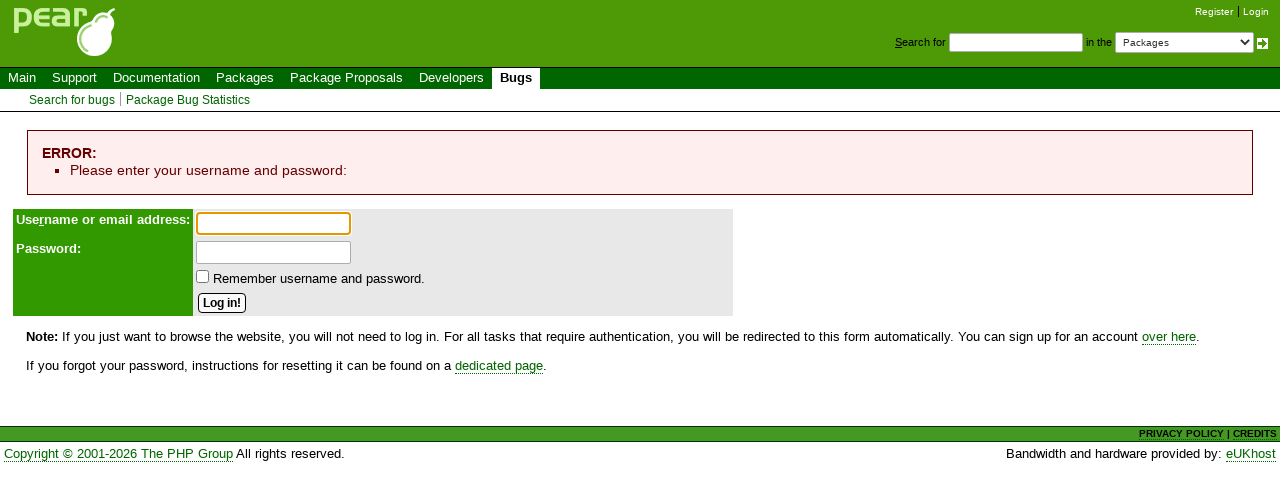

--- FILE ---
content_type: text/html; charset=UTF-8
request_url: https://pear.php.net/bugs/bug.php?id=16386&edit=1
body_size: 2236
content:
<!DOCTYPE html>
<html xmlns="http://www.w3.org/1999/xhtml">
<head >
 <title>Login</title>
 <link rel="shortcut icon" href="/gifs/favicon.ico" />
 <link rel="stylesheet" type="text/css" href="/css/reset-fonts.css" />
 <link rel="stylesheet" type="text/css" href="/css/style.css" />
 <link rel="stylesheet" type="text/css" href="/css/bugs.css" />
 <!--[if IE 7]><link rel="stylesheet" type="text/css" href="/css/IE7styles.css" /><![endif]-->
 <!--[if IE 6]><link rel="stylesheet" type="text/css" href="/css/IE6styles.css" /><![endif]-->
 <link rel="stylesheet" type="text/css" href="/css/print.css" media="print" />
 <link rel="alternate" type="application/rss+xml" title="RSS feed" href="http://pear.php.net/feeds/latest.rss" />
 <script type="text/javascript" src="https://ajax.googleapis.com/ajax/libs/jquery/1.3.2/jquery.min.js"></script>
 <script type="text/javascript" src="/javascript/jquery-dtpicker/jquery.dtpicker.min.js"></script>
 <link rel="stylesheet" type="text/css" href="/javascript/jquery-dtpicker/jquery.dtpicker.css" />
 <!-- compliance patch for microsoft browsers -->
<!--[if lt IE 8]>
 <script type="text/javascript" src="/javascript/IE8.js"></script>
<![endif]-->
 <link rel="search" type="application/opensearchdescription+xml" title="PEAR Search Plugin" href="http://pear.php.net/osd.xml" />
</head>

<body>
<div>
<a id="TOP"></a>
</div>

<div id="doc3">
<!-- START HEADER -->
 <div id="user">
  <ul>
   <li><a href="/account-request.php">Register</a></li>
   <li class="last"><a href="/login.php?redirect=%2Fbugs%2Fbug.php%3Fid%3D16386%26edit%3D1">Login</a></li>
  </ul>
 </div>

 <div id="search">
  <form method="get" action="/search.php">
   <p style="margin: 0px;">
    <span class="accesskey">S</span>earch for
    <input type="text" name="q" value="" size="20" accesskey="s" />
    in the
    <select name="in">
        <option value="packages">Packages</option>
        <option value="site">This site (using Yahoo!)</option>
        <option value="users">Developers</option>
        <option value="pear-dev">Developer mailing list</option>
        <option value="pear-general">General mailing list</option>
        <option value="pear-cvs">SVN commits mailing list</option>
    </select>
    <input type="image" src="/gifs/small_submit_white.gif" alt="search" style="vertical-align: middle;" />
   </p>
  </form>
 </div>

  <div id="header">
   <a href="/"><img src="/gifs/pearsmall.gif" style="border: 0;" width="104" height="50" alt="PEAR"  /></a><br />
  </div>

<div id="menubar">

<ul id="menu">
 <li class="menu-item"><a href="/index.php">Main</a></li>
 <li class="menu-item"><a href="/support/">Support</a></li>
 <li class="menu-item"><a href="/manual/">Documentation</a></li>
 <li class="menu-item"><a href="/packages.php">Packages</a></li>
 <li class="menu-item"><a href="/pepr/">Package Proposals</a></li>
 <li class="menu-item"><a href="/accounts.php">Developers</a></li>
 <li class="menu-item current menu-item-last"><a href="/bugs/">Bugs</a></li>
</ul>

</div>


<ul id="submenu">
 <li class="menu-item"><a href="/bugs/search.php">Search for bugs</a></li>
 <li class="menu-item menu-item-last"><a href="/bugs/stats.php">Package Bug Statistics</a></li>
</ul>

<!-- END HEADER -->
<!-- START MIDDLE -->

<!-- START MAIN CONTENT -->

  <div id="body">

<div class="errors">ERROR:<ul><li>Please enter your username and password:</li>
</ul></div>
    <script type="text/javascript" src="/javascript/md5.js"></script>
    <script type="text/javascript">
    function doMD5(frm) {
        frm.PEAR_PW.value = hex_md5(frm.PEAR_PW.value);
        frm.isMD5.value = 1;
    }
    </script>
    <form onsubmit="javascript:doMD5(document.forms['login'])" name="login" action="/login.php" method="post">
    <input type="hidden" name="isMD5" value="0" />
    <table class="form-holder" cellspacing="1">
     <tr>
      <th class="form-label_left">
    Use<span class="accesskey">r</span>name or email address:</th>
      <td class="form-input">
    <input size="20" name="PEAR_USER" accesskey="r" type="text" /></td>
     </tr>
     <tr>
      <th class="form-label_left">Password:</th>
      <td class="form-input">
    <input size="20" name="PEAR_PW" type="password" /></td>
     </tr>
     <tr>
      <th class="form-label_left">&nbsp;</th>
      <td class="form-input" style="white-space: nowrap">
    <input type="checkbox" name="PEAR_PERSIST" value="on" id="pear_persist_chckbx" />
    <label for="pear_persist_chckbx">Remember username and password.</label></td>
     </tr>
     <tr>
      <th class="form-label_left">&nbsp;</th>
      <td class="form-input"><input type="submit" value="Log in!" /></td>
     </tr>
    </table>
    <input type="hidden" name="PEAR_OLDURL" value="/bugs/bug.php?id=16386&amp;edit=1" />
    </form>
    <p><strong>Note:</strong> If you just want to browse the website,
    you will not need to log in. For all tasks that require
    authentication, you will be redirected to this form
    automatically. You can sign up for an account
    <a href="/account-request.php">over here</a>.</p>
    <p>If you forgot your password, instructions for resetting
    it can be found on a <a href="https://pear.php.net/about/forgot-password.php">
    dedicated page</a>.</p>
  </div>

<!-- END MAIN CONTENT -->
<!-- END MIDDLE -->

<!-- START FOOTER -->
<div id="footer">
  <div id="foot-bar"><a href="/about/privacy.php">PRIVACY POLICY</a>&nbsp;|&nbsp;<a href="/about/credits.php">CREDITS</a></div>
  <div id="foot-copy">
    <a href="/copyright.php">Copyright &copy; 2001-2026 The PHP Group</a>    All rights reserved.
  </div>

  <div id="foot-source">
    Bandwidth and hardware provided by:
    <a href="http://www.eukhost.com/">eUKhost</a>
  </div>
</div>

<!-- Onload focus to pear -->
<script type="text/javascript">
function makeFocus() {
    document.login.PEAR_USER.focus();}

function addEvent(obj, eventType, functionCall){
    if (obj.addEventListener){
        obj.addEventListener(eventType, functionCall, false);
        return true;
    } else if (obj.attachEvent){
        var r = obj.attachEvent("on"+eventType, functionCall);
        return r;
    } else {
        return false;
    }
}
addEvent(window, 'load', makeFocus);
</script>
<!-- END FOOTER -->
 </div>
</body>
</html>
